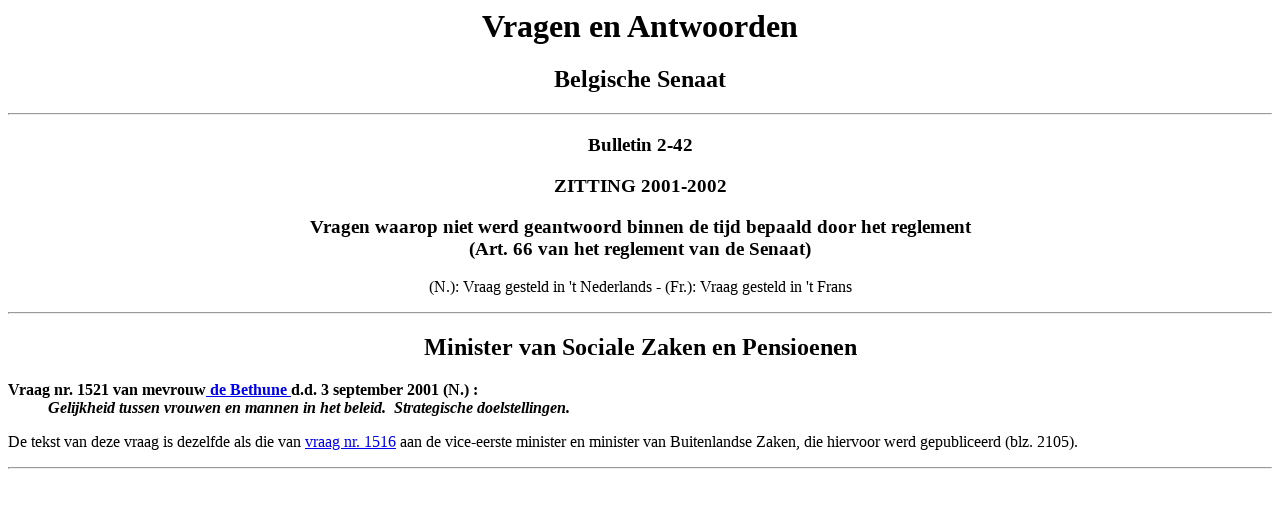

--- FILE ---
content_type: text/html; charset=ISO-8859-1
request_url: https://senate.be/www/?MIval=publications/viewPubDoc&TID=33613965&LANG=nl
body_size: 737
content:
<HTML><HEAD><TITLE>Minister van Sociale Zaken en Pensioenen - Vraag 1521
</TITLE></HEAD>
<BODY><A NAME="1"></A>

<H1 ALIGN=center>Vragen en Antwoorden</H1>

<H2 ALIGN=center>Belgische Senaat</H2>
<HR>
<H3 ALIGN=center>Bulletin 2-42</H3>
<H3 ALIGN=center>ZITTING 2001-2002</H3>

<H3 ALIGN=center>Vragen waarop niet werd geantwoord binnen de tijd bepaald door het reglement<BR>(Art. 66 van het reglement van de Senaat)</H3>

<P ALIGN=center>(N.): Vraag gesteld in 't Nederlands - (Fr.): Vraag gesteld in 't Frans</P><HR>
<H2 ALIGN=center>Minister van Sociale Zaken en Pensioenen</H2>

<!-- page:2108 -->

<DL><DT><A NAME="2-42_0008"></A><B>Vraag nr. 1521 van mevrouw<A HREF="Webdriver?MIval=/showSenator&ID=3943&LANG=nl"> de Bethune </A>d.d. 3 september 2001 (N.) :</B></DT>
<DD><B><I>Gelijkheid tussen vrouwen en mannen in het beleid. ­ Strategische doelstellingen.</I></B></DD>
</DL><A NAME="2"></A><P>De tekst van deze vraag is dezelfde als die van <a href="Webdriver?MIval=/consulteren/publicatie.html&LANG=nl&COLL=B&LEG=2&NR=42&BLOKNR=2">vraag nr. 1516</A> aan de vice-eerste minister en minister van Buitenlandse Zaken, die hiervoor werd gepubliceerd (blz. 2105).</P>

<!-- page:2108 -->

<HR><script defer src="https://static.cloudflareinsights.com/beacon.min.js/vcd15cbe7772f49c399c6a5babf22c1241717689176015" integrity="sha512-ZpsOmlRQV6y907TI0dKBHq9Md29nnaEIPlkf84rnaERnq6zvWvPUqr2ft8M1aS28oN72PdrCzSjY4U6VaAw1EQ==" data-cf-beacon='{"version":"2024.11.0","token":"b2f1408fb7964685ac43f43f9637b127","server_timing":{"name":{"cfCacheStatus":true,"cfEdge":true,"cfExtPri":true,"cfL4":true,"cfOrigin":true,"cfSpeedBrain":true},"location_startswith":null}}' crossorigin="anonymous"></script>
</BODY></HTML>


